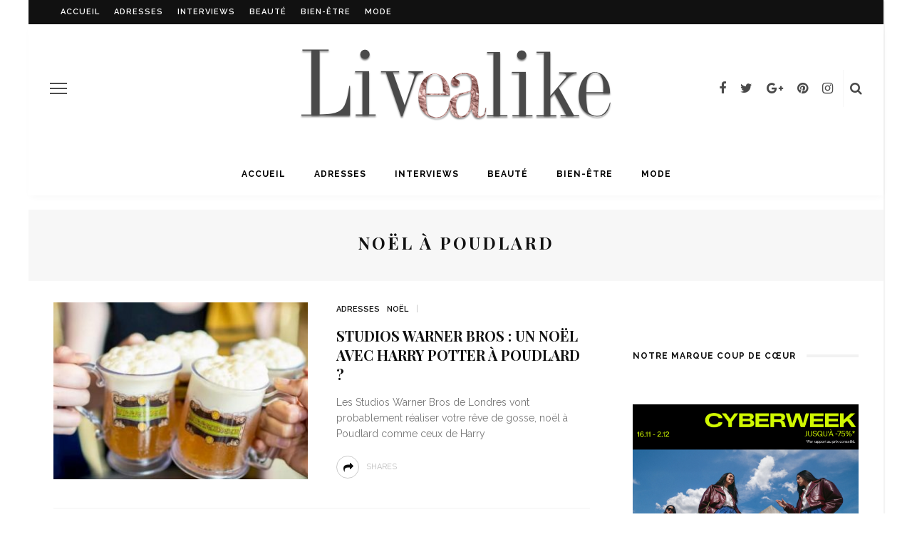

--- FILE ---
content_type: text/html; charset=UTF-8
request_url: https://livealike.fr/tag/noel-a-poudlard/
body_size: 15778
content:
<!DOCTYPE html>
<html lang="fr-FR">
<head>
	<!--meta tag-->
	<meta charset="UTF-8"/>
	<meta http-equiv="X-UA-Compatible" content="IE=edge">
	<meta name="viewport" content="width=device-width, initial-scale=1.0">
	<link rel="profile" href="http://gmpg.org/xfn/11"/>
	<link rel="pingback" href="https://livealike.fr/xmlrpc.php"/>
    <script>
      (function(i,s,o,g,r,a,m){i['GoogleAnalyticsObject']=r;i[r]=i[r]||function(){
      (i[r].q=i[r].q||[]).push(arguments)},i[r].l=1*new Date();a=s.createElement(o),
      m=s.getElementsByTagName(o)[0];a.async=1;a.src=g;m.parentNode.insertBefore(a,m)
      })(window,document,'script','https://www.google-analytics.com/analytics.js','ga');

      ga('create', 'UA-61272944-1', 'auto');
      ga('send', 'pageview');

        
        function _gaLt(t){if(ga.hasOwnProperty("loaded")&&1==ga.loaded&&(1==t.which||2==t.which)){for(var e=t.srcElement||t.target;e&&("undefined"==typeof e.tagName||"a"!=e.tagName.toLowerCase()||!e.href);)e=e.parentNode;if(e&&e.href){var a=e.href;if(-1==a.indexOf(location.host)&&!a.match(/^javascript\:/i)){var n=e.target&&!e.target.match(/^_(self|parent|top)$/i)?e.target:!1;(t.ctrlKey||t.shiftKey||t.metaKey||2==t.which)&&(n="_blank");var o=!1,i=function(){o||(o=!0,window.location.href=a)};n?ga("send","event","Outgoing Links",a,document.location.pathname+document.location.search):(t.preventDefault?t.preventDefault():t.returnValue=!1,ga("send","event","Outgoing Links",a,document.location.pathname+document.location.search,{hitCallback:i}),setTimeout(i,1e3))}}}}var _w=window,_gaLtEvt="ontouchstart"in _w?"click":"mousedown";_w.addEventListener?_w.addEventListener("load",function(){document.body.addEventListener(_gaLtEvt,_gaLt,!1)},!1):_w.attachEvent&&_w.attachEvent("onload",function(){document.body.attachEvent("on"+_gaLtEvt,_gaLt)});
    </script>
	<script type="application/javascript">var look_ruby_ajax_url = "https://livealike.fr/wp-admin/admin-ajax.php"</script><meta name='robots' content='index, follow, max-image-preview:large, max-snippet:-1, max-video-preview:-1' />
<!--[if lt IE 9]><script src="https://html5shim.googlecode.com/svn/trunk/html5.js"></script><![endif]-->
	<!-- This site is optimized with the Yoast SEO plugin v26.8 - https://yoast.com/product/yoast-seo-wordpress/ -->
	<title>noël à Poudlard | Tag - Livealike</title>
	<link rel="canonical" href="https://livealike.fr/tag/noel-a-poudlard/" />
	<meta property="og:locale" content="fr_FR" />
	<meta property="og:type" content="article" />
	<meta property="og:title" content="noël à Poudlard | Tag - Livealike" />
	<meta property="og:url" content="https://livealike.fr/tag/noel-a-poudlard/" />
	<meta property="og:site_name" content="Livealike" />
	<meta name="twitter:card" content="summary_large_image" />
	<meta name="twitter:site" content="@LivealikeFR" />
	<script type="application/ld+json" class="yoast-schema-graph">{"@context":"https://schema.org","@graph":[{"@type":"CollectionPage","@id":"https://livealike.fr/tag/noel-a-poudlard/","url":"https://livealike.fr/tag/noel-a-poudlard/","name":"noël à Poudlard | Tag - Livealike","isPartOf":{"@id":"https://livealike.fr/#website"},"primaryImageOfPage":{"@id":"https://livealike.fr/tag/noel-a-poudlard/#primaryimage"},"image":{"@id":"https://livealike.fr/tag/noel-a-poudlard/#primaryimage"},"thumbnailUrl":"https://livealike.fr/wp-content/uploads/2016/07/petit-dej-harry-potter-a-poudlard-e1607960120911.jpg","breadcrumb":{"@id":"https://livealike.fr/tag/noel-a-poudlard/#breadcrumb"},"inLanguage":"fr-FR"},{"@type":"ImageObject","inLanguage":"fr-FR","@id":"https://livealike.fr/tag/noel-a-poudlard/#primaryimage","url":"https://livealike.fr/wp-content/uploads/2016/07/petit-dej-harry-potter-a-poudlard-e1607960120911.jpg","contentUrl":"https://livealike.fr/wp-content/uploads/2016/07/petit-dej-harry-potter-a-poudlard-e1607960120911.jpg","width":480,"height":480,"caption":"© Instagram / Warner bros Studio"},{"@type":"BreadcrumbList","@id":"https://livealike.fr/tag/noel-a-poudlard/#breadcrumb","itemListElement":[{"@type":"ListItem","position":1,"name":"Accueil","item":"https://livealike.fr/"},{"@type":"ListItem","position":2,"name":"noël à Poudlard"}]},{"@type":"WebSite","@id":"https://livealike.fr/#website","url":"https://livealike.fr/","name":"Livealike","description":"Les tendances des stars à portée de main","publisher":{"@id":"https://livealike.fr/#organization"},"potentialAction":[{"@type":"SearchAction","target":{"@type":"EntryPoint","urlTemplate":"https://livealike.fr/?s={search_term_string}"},"query-input":{"@type":"PropertyValueSpecification","valueRequired":true,"valueName":"search_term_string"}}],"inLanguage":"fr-FR"},{"@type":"Organization","@id":"https://livealike.fr/#organization","name":"Livealike","url":"https://livealike.fr/","logo":{"@type":"ImageObject","inLanguage":"fr-FR","@id":"https://livealike.fr/#/schema/logo/image/","url":"https://livealike.fr/wp-content/uploads/2017/03/logo-livealike-x550.png","contentUrl":"https://livealike.fr/wp-content/uploads/2017/03/logo-livealike-x550.png","width":550,"height":136,"caption":"Livealike"},"image":{"@id":"https://livealike.fr/#/schema/logo/image/"},"sameAs":["https://www.facebook.com/livealikefr","https://x.com/LivealikeFR","https://www.instagram.com/livealike/","https://fr.pinterest.com/livealike/"]}]}</script>
	<!-- / Yoast SEO plugin. -->


<link rel="amphtml" href="https://livealike.fr/tag/noel-a-poudlard/amp/" /><meta name="generator" content="AMP for WP 1.1.10"/><link rel='dns-prefetch' href='//fonts.googleapis.com' />
<link rel='preconnect' href='https://fonts.gstatic.com' crossorigin />
<link rel="alternate" type="application/rss+xml" title="Livealike &raquo; Flux" href="https://livealike.fr/feed/" />
<link rel="alternate" type="application/rss+xml" title="Livealike &raquo; Flux des commentaires" href="https://livealike.fr/comments/feed/" />
<link rel="alternate" type="application/rss+xml" title="Livealike &raquo; Flux de l’étiquette noël à Poudlard" href="https://livealike.fr/tag/noel-a-poudlard/feed/" />
<link rel="apple-touch-icon" href="https://livealike.fr/wp-content/uploads/2019/11/livealike-v2-vrai.png" /><meta name="msapplication-TileColor" content="#ffffff"><meta name="msapplication-TileImage" content="https://livealike.fr/wp-content/uploads/2019/11/livealike-v2-vrai.png" /><style id='wp-img-auto-sizes-contain-inline-css' type='text/css'>
img:is([sizes=auto i],[sizes^="auto," i]){contain-intrinsic-size:3000px 1500px}
/*# sourceURL=wp-img-auto-sizes-contain-inline-css */
</style>
<link rel='stylesheet' id='formidable-css' href='https://livealike.fr/wp-content/plugins/formidable/css/formidableforms.css?ver=1201024' type='text/css' media='all' />
<link rel='stylesheet' id='look_ruby_plugin_core_style-css' href='https://livealike.fr/wp-content/plugins/look-ruby-core/core.css?ver=1.0' type='text/css' media='all' />
<style id='wp-emoji-styles-inline-css' type='text/css'>

	img.wp-smiley, img.emoji {
		display: inline !important;
		border: none !important;
		box-shadow: none !important;
		height: 1em !important;
		width: 1em !important;
		margin: 0 0.07em !important;
		vertical-align: -0.1em !important;
		background: none !important;
		padding: 0 !important;
	}
/*# sourceURL=wp-emoji-styles-inline-css */
</style>
<style id='wp-block-library-inline-css' type='text/css'>
:root{--wp-block-synced-color:#7a00df;--wp-block-synced-color--rgb:122,0,223;--wp-bound-block-color:var(--wp-block-synced-color);--wp-editor-canvas-background:#ddd;--wp-admin-theme-color:#007cba;--wp-admin-theme-color--rgb:0,124,186;--wp-admin-theme-color-darker-10:#006ba1;--wp-admin-theme-color-darker-10--rgb:0,107,160.5;--wp-admin-theme-color-darker-20:#005a87;--wp-admin-theme-color-darker-20--rgb:0,90,135;--wp-admin-border-width-focus:2px}@media (min-resolution:192dpi){:root{--wp-admin-border-width-focus:1.5px}}.wp-element-button{cursor:pointer}:root .has-very-light-gray-background-color{background-color:#eee}:root .has-very-dark-gray-background-color{background-color:#313131}:root .has-very-light-gray-color{color:#eee}:root .has-very-dark-gray-color{color:#313131}:root .has-vivid-green-cyan-to-vivid-cyan-blue-gradient-background{background:linear-gradient(135deg,#00d084,#0693e3)}:root .has-purple-crush-gradient-background{background:linear-gradient(135deg,#34e2e4,#4721fb 50%,#ab1dfe)}:root .has-hazy-dawn-gradient-background{background:linear-gradient(135deg,#faaca8,#dad0ec)}:root .has-subdued-olive-gradient-background{background:linear-gradient(135deg,#fafae1,#67a671)}:root .has-atomic-cream-gradient-background{background:linear-gradient(135deg,#fdd79a,#004a59)}:root .has-nightshade-gradient-background{background:linear-gradient(135deg,#330968,#31cdcf)}:root .has-midnight-gradient-background{background:linear-gradient(135deg,#020381,#2874fc)}:root{--wp--preset--font-size--normal:16px;--wp--preset--font-size--huge:42px}.has-regular-font-size{font-size:1em}.has-larger-font-size{font-size:2.625em}.has-normal-font-size{font-size:var(--wp--preset--font-size--normal)}.has-huge-font-size{font-size:var(--wp--preset--font-size--huge)}.has-text-align-center{text-align:center}.has-text-align-left{text-align:left}.has-text-align-right{text-align:right}.has-fit-text{white-space:nowrap!important}#end-resizable-editor-section{display:none}.aligncenter{clear:both}.items-justified-left{justify-content:flex-start}.items-justified-center{justify-content:center}.items-justified-right{justify-content:flex-end}.items-justified-space-between{justify-content:space-between}.screen-reader-text{border:0;clip-path:inset(50%);height:1px;margin:-1px;overflow:hidden;padding:0;position:absolute;width:1px;word-wrap:normal!important}.screen-reader-text:focus{background-color:#ddd;clip-path:none;color:#444;display:block;font-size:1em;height:auto;left:5px;line-height:normal;padding:15px 23px 14px;text-decoration:none;top:5px;width:auto;z-index:100000}html :where(.has-border-color){border-style:solid}html :where([style*=border-top-color]){border-top-style:solid}html :where([style*=border-right-color]){border-right-style:solid}html :where([style*=border-bottom-color]){border-bottom-style:solid}html :where([style*=border-left-color]){border-left-style:solid}html :where([style*=border-width]){border-style:solid}html :where([style*=border-top-width]){border-top-style:solid}html :where([style*=border-right-width]){border-right-style:solid}html :where([style*=border-bottom-width]){border-bottom-style:solid}html :where([style*=border-left-width]){border-left-style:solid}html :where(img[class*=wp-image-]){height:auto;max-width:100%}:where(figure){margin:0 0 1em}html :where(.is-position-sticky){--wp-admin--admin-bar--position-offset:var(--wp-admin--admin-bar--height,0px)}@media screen and (max-width:600px){html :where(.is-position-sticky){--wp-admin--admin-bar--position-offset:0px}}

/*# sourceURL=wp-block-library-inline-css */
</style><style id='wp-block-paragraph-inline-css' type='text/css'>
.is-small-text{font-size:.875em}.is-regular-text{font-size:1em}.is-large-text{font-size:2.25em}.is-larger-text{font-size:3em}.has-drop-cap:not(:focus):first-letter{float:left;font-size:8.4em;font-style:normal;font-weight:100;line-height:.68;margin:.05em .1em 0 0;text-transform:uppercase}body.rtl .has-drop-cap:not(:focus):first-letter{float:none;margin-left:.1em}p.has-drop-cap.has-background{overflow:hidden}:root :where(p.has-background){padding:1.25em 2.375em}:where(p.has-text-color:not(.has-link-color)) a{color:inherit}p.has-text-align-left[style*="writing-mode:vertical-lr"],p.has-text-align-right[style*="writing-mode:vertical-rl"]{rotate:180deg}
/*# sourceURL=https://livealike.fr/wp-includes/blocks/paragraph/style.min.css */
</style>
<style id='global-styles-inline-css' type='text/css'>
:root{--wp--preset--aspect-ratio--square: 1;--wp--preset--aspect-ratio--4-3: 4/3;--wp--preset--aspect-ratio--3-4: 3/4;--wp--preset--aspect-ratio--3-2: 3/2;--wp--preset--aspect-ratio--2-3: 2/3;--wp--preset--aspect-ratio--16-9: 16/9;--wp--preset--aspect-ratio--9-16: 9/16;--wp--preset--color--black: #000000;--wp--preset--color--cyan-bluish-gray: #abb8c3;--wp--preset--color--white: #ffffff;--wp--preset--color--pale-pink: #f78da7;--wp--preset--color--vivid-red: #cf2e2e;--wp--preset--color--luminous-vivid-orange: #ff6900;--wp--preset--color--luminous-vivid-amber: #fcb900;--wp--preset--color--light-green-cyan: #7bdcb5;--wp--preset--color--vivid-green-cyan: #00d084;--wp--preset--color--pale-cyan-blue: #8ed1fc;--wp--preset--color--vivid-cyan-blue: #0693e3;--wp--preset--color--vivid-purple: #9b51e0;--wp--preset--gradient--vivid-cyan-blue-to-vivid-purple: linear-gradient(135deg,rgb(6,147,227) 0%,rgb(155,81,224) 100%);--wp--preset--gradient--light-green-cyan-to-vivid-green-cyan: linear-gradient(135deg,rgb(122,220,180) 0%,rgb(0,208,130) 100%);--wp--preset--gradient--luminous-vivid-amber-to-luminous-vivid-orange: linear-gradient(135deg,rgb(252,185,0) 0%,rgb(255,105,0) 100%);--wp--preset--gradient--luminous-vivid-orange-to-vivid-red: linear-gradient(135deg,rgb(255,105,0) 0%,rgb(207,46,46) 100%);--wp--preset--gradient--very-light-gray-to-cyan-bluish-gray: linear-gradient(135deg,rgb(238,238,238) 0%,rgb(169,184,195) 100%);--wp--preset--gradient--cool-to-warm-spectrum: linear-gradient(135deg,rgb(74,234,220) 0%,rgb(151,120,209) 20%,rgb(207,42,186) 40%,rgb(238,44,130) 60%,rgb(251,105,98) 80%,rgb(254,248,76) 100%);--wp--preset--gradient--blush-light-purple: linear-gradient(135deg,rgb(255,206,236) 0%,rgb(152,150,240) 100%);--wp--preset--gradient--blush-bordeaux: linear-gradient(135deg,rgb(254,205,165) 0%,rgb(254,45,45) 50%,rgb(107,0,62) 100%);--wp--preset--gradient--luminous-dusk: linear-gradient(135deg,rgb(255,203,112) 0%,rgb(199,81,192) 50%,rgb(65,88,208) 100%);--wp--preset--gradient--pale-ocean: linear-gradient(135deg,rgb(255,245,203) 0%,rgb(182,227,212) 50%,rgb(51,167,181) 100%);--wp--preset--gradient--electric-grass: linear-gradient(135deg,rgb(202,248,128) 0%,rgb(113,206,126) 100%);--wp--preset--gradient--midnight: linear-gradient(135deg,rgb(2,3,129) 0%,rgb(40,116,252) 100%);--wp--preset--font-size--small: 13px;--wp--preset--font-size--medium: 20px;--wp--preset--font-size--large: 36px;--wp--preset--font-size--x-large: 42px;--wp--preset--spacing--20: 0.44rem;--wp--preset--spacing--30: 0.67rem;--wp--preset--spacing--40: 1rem;--wp--preset--spacing--50: 1.5rem;--wp--preset--spacing--60: 2.25rem;--wp--preset--spacing--70: 3.38rem;--wp--preset--spacing--80: 5.06rem;--wp--preset--shadow--natural: 6px 6px 9px rgba(0, 0, 0, 0.2);--wp--preset--shadow--deep: 12px 12px 50px rgba(0, 0, 0, 0.4);--wp--preset--shadow--sharp: 6px 6px 0px rgba(0, 0, 0, 0.2);--wp--preset--shadow--outlined: 6px 6px 0px -3px rgb(255, 255, 255), 6px 6px rgb(0, 0, 0);--wp--preset--shadow--crisp: 6px 6px 0px rgb(0, 0, 0);}:where(.is-layout-flex){gap: 0.5em;}:where(.is-layout-grid){gap: 0.5em;}body .is-layout-flex{display: flex;}.is-layout-flex{flex-wrap: wrap;align-items: center;}.is-layout-flex > :is(*, div){margin: 0;}body .is-layout-grid{display: grid;}.is-layout-grid > :is(*, div){margin: 0;}:where(.wp-block-columns.is-layout-flex){gap: 2em;}:where(.wp-block-columns.is-layout-grid){gap: 2em;}:where(.wp-block-post-template.is-layout-flex){gap: 1.25em;}:where(.wp-block-post-template.is-layout-grid){gap: 1.25em;}.has-black-color{color: var(--wp--preset--color--black) !important;}.has-cyan-bluish-gray-color{color: var(--wp--preset--color--cyan-bluish-gray) !important;}.has-white-color{color: var(--wp--preset--color--white) !important;}.has-pale-pink-color{color: var(--wp--preset--color--pale-pink) !important;}.has-vivid-red-color{color: var(--wp--preset--color--vivid-red) !important;}.has-luminous-vivid-orange-color{color: var(--wp--preset--color--luminous-vivid-orange) !important;}.has-luminous-vivid-amber-color{color: var(--wp--preset--color--luminous-vivid-amber) !important;}.has-light-green-cyan-color{color: var(--wp--preset--color--light-green-cyan) !important;}.has-vivid-green-cyan-color{color: var(--wp--preset--color--vivid-green-cyan) !important;}.has-pale-cyan-blue-color{color: var(--wp--preset--color--pale-cyan-blue) !important;}.has-vivid-cyan-blue-color{color: var(--wp--preset--color--vivid-cyan-blue) !important;}.has-vivid-purple-color{color: var(--wp--preset--color--vivid-purple) !important;}.has-black-background-color{background-color: var(--wp--preset--color--black) !important;}.has-cyan-bluish-gray-background-color{background-color: var(--wp--preset--color--cyan-bluish-gray) !important;}.has-white-background-color{background-color: var(--wp--preset--color--white) !important;}.has-pale-pink-background-color{background-color: var(--wp--preset--color--pale-pink) !important;}.has-vivid-red-background-color{background-color: var(--wp--preset--color--vivid-red) !important;}.has-luminous-vivid-orange-background-color{background-color: var(--wp--preset--color--luminous-vivid-orange) !important;}.has-luminous-vivid-amber-background-color{background-color: var(--wp--preset--color--luminous-vivid-amber) !important;}.has-light-green-cyan-background-color{background-color: var(--wp--preset--color--light-green-cyan) !important;}.has-vivid-green-cyan-background-color{background-color: var(--wp--preset--color--vivid-green-cyan) !important;}.has-pale-cyan-blue-background-color{background-color: var(--wp--preset--color--pale-cyan-blue) !important;}.has-vivid-cyan-blue-background-color{background-color: var(--wp--preset--color--vivid-cyan-blue) !important;}.has-vivid-purple-background-color{background-color: var(--wp--preset--color--vivid-purple) !important;}.has-black-border-color{border-color: var(--wp--preset--color--black) !important;}.has-cyan-bluish-gray-border-color{border-color: var(--wp--preset--color--cyan-bluish-gray) !important;}.has-white-border-color{border-color: var(--wp--preset--color--white) !important;}.has-pale-pink-border-color{border-color: var(--wp--preset--color--pale-pink) !important;}.has-vivid-red-border-color{border-color: var(--wp--preset--color--vivid-red) !important;}.has-luminous-vivid-orange-border-color{border-color: var(--wp--preset--color--luminous-vivid-orange) !important;}.has-luminous-vivid-amber-border-color{border-color: var(--wp--preset--color--luminous-vivid-amber) !important;}.has-light-green-cyan-border-color{border-color: var(--wp--preset--color--light-green-cyan) !important;}.has-vivid-green-cyan-border-color{border-color: var(--wp--preset--color--vivid-green-cyan) !important;}.has-pale-cyan-blue-border-color{border-color: var(--wp--preset--color--pale-cyan-blue) !important;}.has-vivid-cyan-blue-border-color{border-color: var(--wp--preset--color--vivid-cyan-blue) !important;}.has-vivid-purple-border-color{border-color: var(--wp--preset--color--vivid-purple) !important;}.has-vivid-cyan-blue-to-vivid-purple-gradient-background{background: var(--wp--preset--gradient--vivid-cyan-blue-to-vivid-purple) !important;}.has-light-green-cyan-to-vivid-green-cyan-gradient-background{background: var(--wp--preset--gradient--light-green-cyan-to-vivid-green-cyan) !important;}.has-luminous-vivid-amber-to-luminous-vivid-orange-gradient-background{background: var(--wp--preset--gradient--luminous-vivid-amber-to-luminous-vivid-orange) !important;}.has-luminous-vivid-orange-to-vivid-red-gradient-background{background: var(--wp--preset--gradient--luminous-vivid-orange-to-vivid-red) !important;}.has-very-light-gray-to-cyan-bluish-gray-gradient-background{background: var(--wp--preset--gradient--very-light-gray-to-cyan-bluish-gray) !important;}.has-cool-to-warm-spectrum-gradient-background{background: var(--wp--preset--gradient--cool-to-warm-spectrum) !important;}.has-blush-light-purple-gradient-background{background: var(--wp--preset--gradient--blush-light-purple) !important;}.has-blush-bordeaux-gradient-background{background: var(--wp--preset--gradient--blush-bordeaux) !important;}.has-luminous-dusk-gradient-background{background: var(--wp--preset--gradient--luminous-dusk) !important;}.has-pale-ocean-gradient-background{background: var(--wp--preset--gradient--pale-ocean) !important;}.has-electric-grass-gradient-background{background: var(--wp--preset--gradient--electric-grass) !important;}.has-midnight-gradient-background{background: var(--wp--preset--gradient--midnight) !important;}.has-small-font-size{font-size: var(--wp--preset--font-size--small) !important;}.has-medium-font-size{font-size: var(--wp--preset--font-size--medium) !important;}.has-large-font-size{font-size: var(--wp--preset--font-size--large) !important;}.has-x-large-font-size{font-size: var(--wp--preset--font-size--x-large) !important;}
/*# sourceURL=global-styles-inline-css */
</style>

<style id='classic-theme-styles-inline-css' type='text/css'>
/*! This file is auto-generated */
.wp-block-button__link{color:#fff;background-color:#32373c;border-radius:9999px;box-shadow:none;text-decoration:none;padding:calc(.667em + 2px) calc(1.333em + 2px);font-size:1.125em}.wp-block-file__button{background:#32373c;color:#fff;text-decoration:none}
/*# sourceURL=/wp-includes/css/classic-themes.min.css */
</style>
<link rel='stylesheet' id='look_ruby_external_style-css' href='https://livealike.fr/wp-content/themes/look/assets/external/external-style.css?ver=1.3' type='text/css' media='all' />
<link rel='stylesheet' id='look_ruby_main_style-css' href='https://livealike.fr/wp-content/themes/look/assets/css/theme-style.css?ver=1.3' type='text/css' media='all' />
<link rel='stylesheet' id='look_ruby_responsive_style-css' href='https://livealike.fr/wp-content/themes/look/assets/css/theme-responsive.css?ver=1.3' type='text/css' media='all' />
<link rel='stylesheet' id='look_ruby_default_style-css' href='https://livealike.fr/wp-content/themes/look-child/style.css?ver=1.3' type='text/css' media='all' />
<link rel='stylesheet' id='rating_style-css' href='https://livealike.fr/wp-content/plugins/all-in-one-schemaorg-rich-snippets/css/jquery.rating.css?ver=1.0' type='text/css' media='all' />
<link rel='stylesheet' id='bsf_style-css' href='https://livealike.fr/wp-content/plugins/all-in-one-schemaorg-rich-snippets/css/style.css?ver=1.0' type='text/css' media='all' />
<link rel="preload" as="style" href="https://fonts.googleapis.com/css?family=Raleway:100,200,300,400,500,600,700,800,900,100italic,200italic,300italic,400italic,500italic,600italic,700italic,800italic,900italic%7CPlayfair%20Display:400,500,600,700,800,900,400italic,500italic,600italic,700italic,800italic,900italic&#038;subset=latin&#038;display=swap&#038;ver=1768905229" /><link rel="stylesheet" href="https://fonts.googleapis.com/css?family=Raleway:100,200,300,400,500,600,700,800,900,100italic,200italic,300italic,400italic,500italic,600italic,700italic,800italic,900italic%7CPlayfair%20Display:400,500,600,700,800,900,400italic,500italic,600italic,700italic,800italic,900italic&#038;subset=latin&#038;display=swap&#038;ver=1768905229" media="print" onload="this.media='all'"><noscript><link rel="stylesheet" href="https://fonts.googleapis.com/css?family=Raleway:100,200,300,400,500,600,700,800,900,100italic,200italic,300italic,400italic,500italic,600italic,700italic,800italic,900italic%7CPlayfair%20Display:400,500,600,700,800,900,400italic,500italic,600italic,700italic,800italic,900italic&#038;subset=latin&#038;display=swap&#038;ver=1768905229" /></noscript><script type="text/javascript" src="https://livealike.fr/wp-includes/js/jquery/jquery.min.js?ver=3.7.1" id="jquery-core-js"></script>
<script type="text/javascript" src="https://livealike.fr/wp-includes/js/jquery/jquery-migrate.min.js?ver=3.4.1" id="jquery-migrate-js"></script>
<script type="text/javascript" src="https://livealike.fr/wp-content/themes/look-child/js/script_mowd.js?ver=6.9" id="custom-script-js"></script>
<script type="text/javascript" src="https://livealike.fr/wp-content/plugins/all-in-one-schemaorg-rich-snippets/js/jquery.rating.min.js" id="jquery_rating-js"></script>
<link rel="https://api.w.org/" href="https://livealike.fr/wp-json/" /><link rel="alternate" title="JSON" type="application/json" href="https://livealike.fr/wp-json/wp/v2/tags/1584" /><link rel="EditURI" type="application/rsd+xml" title="RSD" href="https://livealike.fr/xmlrpc.php?rsd" />
<meta name="generator" content="WordPress 6.9" />
<meta name="generator" content="Redux 4.5.10" /><script type="text/javascript">var ajaxurl = "https://livealike.fr/wp-admin/admin-ajax.php";</script><link rel="icon" href="https://livealike.fr/wp-content/uploads/2019/11/cropped-Capture-d’écran-2019-11-05-à-15.10.09-32x32.png" sizes="32x32" />
<link rel="icon" href="https://livealike.fr/wp-content/uploads/2019/11/cropped-Capture-d’écran-2019-11-05-à-15.10.09-192x192.png" sizes="192x192" />
<link rel="apple-touch-icon" href="https://livealike.fr/wp-content/uploads/2019/11/cropped-Capture-d’écran-2019-11-05-à-15.10.09-180x180.png" />
<meta name="msapplication-TileImage" content="https://livealike.fr/wp-content/uploads/2019/11/cropped-Capture-d’écran-2019-11-05-à-15.10.09-270x270.png" />
<style type="text/css" media="all">h1, h2, h3, h4, h5, h6,.post-counter, .logo-text, .banner-content-wrap, .post-review-score,.woocommerce .price, blockquote{ font-family :Playfair Display;}input, textarea, h3.comment-reply-title, .comment-title h3,.counter-element-right, .pagination-wrap{ font-family :Raleway;}.post-title.is-big-title{ font-size: 26px; }.post-title.is-medium-title{ font-size: 20px; }.post-title.is-small-title, .post-title.is-mini-title{ font-size: 15px; }.single .post-title.single-title{ font-size: 32px; }.post-excerpt { font-size: 14px; }.entry { line-height:28px;}.header-nav-inner, .header-style-2 .header-nav-inner {background-color:#FFFFFF;}.header-nav-holder {border: none;}.header-style-2 .header-nav-inner {-webkit-box-shadow: 1px 4px 10px -2px rgba(0, 0, 0, 0.05);box-shadow: 1px 4px 10px -2px rgba(0, 0, 0, 0.05);}.header-outer .main-nav-inner > li > a, .header-outer .nav-search-wrap, .header-style-2 .header-nav-inner .nav-search-wrap,.header-style-2 .logo-text, .header-style-2 .banner-search-wrap{color:#000000; !important}.header-outer .ruby-trigger .icon-wrap, .header-outer .ruby-trigger .icon-wrap:before, .header-outer .ruby-trigger .icon-wrap:after{background-color:#000000;}.main-nav-inner > li > a:hover, .main-nav-inner > li > a:focus, .nav-search-wrap a:hover {opacity: 1;color:#FFFFFF;}.ruby-trigger:hover .icon-wrap, .ruby-trigger:hover .icon-wrap:before, .ruby-trigger:hover .icon-wrap:after{background-color:#FFFFFF;}.main-nav-inner > li > a , .header-style-2 .banner-search-wrap {line-height: 60px;height: 60px;}.header-style-2 .logo-image img {max-height: 60px;height: 60px;}.main-nav-inner .is-sub-menu {border-color: transparent;background-color: #FFFFFF;}.post-review-score, .score-bar { background-color: #FFFFFF;}.footer-social-bar-wrap { background-color: #DAB9EA;}.post-share-bar-inner:before, .block-view-more a, .single-share-bar-total.share-bar-total, .header-social-wrap a:hover,.is-light-text .footer-social-wrap a:hover, .post-counter,.off-canvas-wrap .off-canvas-social-wrap a:hover, .off-canvas-wrap .off-canvas-social-wrap a:focus,.entry a:not(.button), .excerpt a{ color: #0C0C0C;}button[type="submit"], input[type="submit"], .single-tag-wrap .tag-title,.page-numbers.current, a.page-numbers:hover, a.page-numbers:focus,.share-bar-el:hover i, .share-bar-icon:hover i, .sb-widget-social-counter .counter-element:hover,.ruby-trigger:hover .icon-wrap, .ruby-trigger:focus .icon-wrap,.ruby-trigger:hover .icon-wrap:before, .ruby-trigger:focus .icon-wrap:before,.ruby-trigger:hover .icon-wrap:after, .ruby-trigger:focus .icon-wrap:after{ background-color: #0C0C0C;}.post-grid-small:hover .post-header-inner,.page-numbers.current, a.page-numbers:hover, a.page-numbers:focus,.share-bar-el:hover i, .share-bar-icon:hover i{ border-color: #0C0C0C;}.woocommerce ul.products li.product:nth-child(2n), .woocommerce-page ul.products li.product:nth-child(2n), .woocommerce-page[class*=columns-] ul.products li.product:nth-child(2n), .woocommerce[class*=columns-] ul.products li.product:nth-child(2n){
    float: left !important;
     clear:none !important;    
     box-sizing: border-box;
}
.woocommerce ul.products li.product, .woocommerce-page ul.products li.product, .woocommerce-page[class*=columns-] ul.products li.product, .woocommerce[class*=columns-] ul.products li.product{
 clear:none !important;  
 box-sizing: border-box;
}</style><style id="look_ruby_theme_options-dynamic-css" title="dynamic-css" class="redux-options-output">body{background-color:#ffffff;background-repeat:no-repeat;background-attachment:fixed;background-position:left top;background-size:inherit;}.header-banner-wrap{background-color:#fff;background-repeat:repeat;background-attachment:fixed;background-position:center center;background-size:inherit;}.footer-inner{background-color:#111;background-repeat:no-repeat;background-attachment:fixed;background-position:center center;background-size:cover;}body{font-family:Raleway;line-height:28px;font-weight:400;font-style:normal;color:#4a4a4a;font-size:16px;}.post-title,.product_title,.widget_recent_entries li{font-family:"Playfair Display";text-transform:uppercase;font-weight:700;font-style:normal;color:#111;}.post-cat-info{font-family:Raleway;text-transform:uppercase;font-weight:600;font-style:normal;color:#111;font-size:11px;}.post-meta-info,.share-bar-total,.block-view-more,.single-tag-wrap,.author-job,.nav-arrow,.comment-metadata time,.comment-list .reply,.edit-link{font-family:Raleway;text-transform:uppercase;font-weight:400;font-style:normal;color:#bbbbbb;font-size:11px;}.main-nav-wrap,.off-canvas-nav-wrap{font-family:Raleway;text-transform:uppercase;letter-spacing:1px;font-weight:700;font-style:normal;font-size:12px;}.top-bar-menu{font-family:Raleway;text-transform:uppercase;letter-spacing:1px;font-weight:600;font-style:normal;font-size:11px;}.block-title,.widget-title{font-family:Raleway;text-transform:uppercase;letter-spacing:1px;font-weight:700;font-style:normal;color:#111;font-size:12px;}</style>
</head><!--#header-->
<body class="archive tag tag-noel-a-poudlard tag-1584 wp-theme-look wp-child-theme-look-child ruby-body is-boxed is-site-bg is-site-link is-sticky-nav is-site-smooth-display" itemscope  itemtype="https://schema.org/WebPage" >
<div class="off-canvas-wrap is-light-text">
	<div class="off-canvas-inner">

		<a href="#" id="ruby-off-canvas-close-btn"><i class="ruby-close-btn" aria-hidden="true"></i></a>

												<div class="social-link-info clearfix off-canvas-social-wrap"><a class="color-facebook" title="Facebook" href="https://www.facebook.com/livealikefr/?fref=ts" target="_blank"><i class="fa fa-facebook"></i></a><a class="color-twitter" title="Twitter" href="https://twitter.com/LivealikeFR" target="_blank"><i class="fa fa-twitter"></i></a><a class="color-google" title="Google+" href="https://plus.google.com/b/112910059723931565526/?pageId=112910059723931565526" target="_blank"><i class="fa fa-google-plus"></i></a><a class="color-pinterest" title="Pinterest" href="https://fr.pinterest.com/livealike/" target="_blank"><i class="fa fa-pinterest"></i></a><a class="color-instagram" title="Instagram" href="https://www.instagram.com/livealike/" target="_blank"><i class="fa fa-instagram"></i></a></div><!--#social icon-->					
		<div id="off-canvas-navigation" class="off-canvas-nav-wrap">
			<ul id="menu-menu-1" class="off-canvas-nav-inner"><li id="menu-item-19754" class="menu-item menu-item-type-post_type menu-item-object-page menu-item-home menu-item-19754"><a href="https://livealike.fr/">Accueil</a></li>
<li id="menu-item-19760" class="menu-item menu-item-type-taxonomy menu-item-object-category menu-item-has-children menu-item-19760 is-category-46"><a href="https://livealike.fr/categorie/adresses/">Adresses</a>
<ul class="sub-menu">
	<li id="menu-item-24369" class="menu-item menu-item-type-taxonomy menu-item-object-category menu-item-24369 is-category-7793"><a href="https://livealike.fr/categorie/adresses/voyages/">Voyages</a></li>
</ul>
</li>
<li id="menu-item-19761" class="menu-item menu-item-type-taxonomy menu-item-object-category menu-item-19761 is-category-49"><a href="https://livealike.fr/categorie/interviews/">Interviews</a></li>
<li id="menu-item-24364" class="menu-item menu-item-type-taxonomy menu-item-object-category menu-item-has-children menu-item-24364 is-category-7898"><a href="https://livealike.fr/categorie/beaute/">Beauté</a>
<ul class="sub-menu">
	<li id="menu-item-24370" class="menu-item menu-item-type-taxonomy menu-item-object-category menu-item-24370 is-category-7903"><a href="https://livealike.fr/categorie/beaute/collaborations-beaute/">Collaborations beauté</a></li>
	<li id="menu-item-24371" class="menu-item menu-item-type-taxonomy menu-item-object-category menu-item-24371 is-category-7900"><a href="https://livealike.fr/categorie/beaute/tendances-beaute/">Les tendances beauté des célébrités</a></li>
</ul>
</li>
<li id="menu-item-24365" class="menu-item menu-item-type-taxonomy menu-item-object-category menu-item-has-children menu-item-24365 is-category-7899"><a href="https://livealike.fr/categorie/bien-etre/">Bien-être</a>
<ul class="sub-menu">
	<li id="menu-item-24367" class="menu-item menu-item-type-taxonomy menu-item-object-category menu-item-24367 is-category-7817"><a href="https://livealike.fr/categorie/bien-etre/recettes-des-celebrites/">Recettes des célébrités</a></li>
	<li id="menu-item-24368" class="menu-item menu-item-type-taxonomy menu-item-object-category menu-item-24368 is-category-55"><a href="https://livealike.fr/categorie/bien-etre/engagements/">Engagements</a></li>
</ul>
</li>
<li id="menu-item-24366" class="menu-item menu-item-type-taxonomy menu-item-object-category menu-item-has-children menu-item-24366 is-category-7897"><a href="https://livealike.fr/categorie/mode/">Mode</a>
<ul class="sub-menu">
	<li id="menu-item-24372" class="menu-item menu-item-type-taxonomy menu-item-object-category menu-item-24372 is-category-7902"><a href="https://livealike.fr/categorie/mode/collaborations-mode/">Collaborations mode</a></li>
	<li id="menu-item-24373" class="menu-item menu-item-type-taxonomy menu-item-object-category menu-item-24373 is-category-7901"><a href="https://livealike.fr/categorie/mode/tendances-mode-celebrites/">Les tendances mode des célébrités</a></li>
</ul>
</li>
</ul>		</div>
		<!--#off canvas navigation-->

					<div class="off-canvas-widget-section-wrap sidebar-wrap">
				<div class="sidebar-inner">
											<aside class="widget widget_search"><form  method="get" action="https://livealike.fr/">
	<div class="ruby-search">
		<span class="ruby-search-input"><input type="text" class="field" placeholder="Search and hit enter&hellip;" value="" name="s" title="Search for:"/></span>
		<span class="ruby-search-submit"><input type="submit" value="" /><i class="fa fa-search"></i></span>
	</div>
</form><!--#search form -->
</aside>									</div>
			</div>
		
	</div>
	<!--#off canvas inner -->
</div><!--#off canvas wrap --><div class="main-site-outer">
	
<div class="header-outer header-style-1">
	
<div class="top-bar-wrap clearfix">
	<div class="ruby-container">
		<div class="top-bar-inner clearfix">
			<div class="top-bar-menu">
			<ul id="menu-menu-2" class="top-bar-menu-inner"><li class="menu-item menu-item-type-post_type menu-item-object-page menu-item-home menu-item-19754"><a href="https://livealike.fr/">Accueil</a></li>
<li class="menu-item menu-item-type-taxonomy menu-item-object-category menu-item-has-children menu-item-19760 is-category-46"><a href="https://livealike.fr/categorie/adresses/">Adresses</a>
<ul class="sub-menu">
	<li class="menu-item menu-item-type-taxonomy menu-item-object-category menu-item-24369 is-category-7793"><a href="https://livealike.fr/categorie/adresses/voyages/">Voyages</a></li>
</ul>
</li>
<li class="menu-item menu-item-type-taxonomy menu-item-object-category menu-item-19761 is-category-49"><a href="https://livealike.fr/categorie/interviews/">Interviews</a></li>
<li class="menu-item menu-item-type-taxonomy menu-item-object-category menu-item-has-children menu-item-24364 is-category-7898"><a href="https://livealike.fr/categorie/beaute/">Beauté</a>
<ul class="sub-menu">
	<li class="menu-item menu-item-type-taxonomy menu-item-object-category menu-item-24370 is-category-7903"><a href="https://livealike.fr/categorie/beaute/collaborations-beaute/">Collaborations beauté</a></li>
	<li class="menu-item menu-item-type-taxonomy menu-item-object-category menu-item-24371 is-category-7900"><a href="https://livealike.fr/categorie/beaute/tendances-beaute/">Les tendances beauté des célébrités</a></li>
</ul>
</li>
<li class="menu-item menu-item-type-taxonomy menu-item-object-category menu-item-has-children menu-item-24365 is-category-7899"><a href="https://livealike.fr/categorie/bien-etre/">Bien-être</a>
<ul class="sub-menu">
	<li class="menu-item menu-item-type-taxonomy menu-item-object-category menu-item-24367 is-category-7817"><a href="https://livealike.fr/categorie/bien-etre/recettes-des-celebrites/">Recettes des célébrités</a></li>
	<li class="menu-item menu-item-type-taxonomy menu-item-object-category menu-item-24368 is-category-55"><a href="https://livealike.fr/categorie/bien-etre/engagements/">Engagements</a></li>
</ul>
</li>
<li class="menu-item menu-item-type-taxonomy menu-item-object-category menu-item-has-children menu-item-24366 is-category-7897"><a href="https://livealike.fr/categorie/mode/">Mode</a>
<ul class="sub-menu">
	<li class="menu-item menu-item-type-taxonomy menu-item-object-category menu-item-24372 is-category-7902"><a href="https://livealike.fr/categorie/mode/collaborations-mode/">Collaborations mode</a></li>
	<li class="menu-item menu-item-type-taxonomy menu-item-object-category menu-item-24373 is-category-7901"><a href="https://livealike.fr/categorie/mode/tendances-mode-celebrites/">Les tendances mode des célébrités</a></li>
</ul>
</li>
</ul>			</div><!-- top bar menu -->
			<div class="top-bar-right">
															</div>
		</div><!--#top bar inner -->
	</div><!--#ruby container-->
</div><!--#top bar wrap-->
	
				<div class="header-wrap">
			
<div class="header-banner-wrap clearfix">
			<div class="off-canvas-btn-wrap">
	<div class="off-canvas-btn">
		<a href="#" class="ruby-trigger" title="off canvas button">
			<span class="icon-wrap"></span>
		</a>
	</div><!--button show menu mobile-->
</div>
		
<div class="header-social-wrap">
			<div class="social-link-info clearfix header-social-inner"><a class="color-facebook" title="Facebook" href="https://www.facebook.com/livealikefr/?fref=ts" target="_blank"><i class="fa fa-facebook"></i></a><a class="color-twitter" title="Twitter" href="https://twitter.com/LivealikeFR" target="_blank"><i class="fa fa-twitter"></i></a><a class="color-google" title="Google+" href="https://plus.google.com/b/112910059723931565526/?pageId=112910059723931565526" target="_blank"><i class="fa fa-google-plus"></i></a><a class="color-pinterest" title="Pinterest" href="https://fr.pinterest.com/livealike/" target="_blank"><i class="fa fa-pinterest"></i></a><a class="color-instagram" title="Instagram" href="https://www.instagram.com/livealike/" target="_blank"><i class="fa fa-instagram"></i></a></div><!--#social icon-->				<div class="banner-search-wrap">
<a href="#" id="ruby-banner-search" data-mfp-src="#ruby-banner-search-form" data-effect="mpf-ruby-effect" title="search" class="banner-search-icon">
	<i class="fa fa-search"></i>
</a><!--#banner search button-->
</div><!--#banner search wrap -->	</div><!--#header social bar-->
	
	<div class="header-logo-wrap"  itemscope  itemtype="https://schema.org/Organization" >
		<a class="logo-image" href="https://livealike.fr"><img class="logo-img-data" data-at2x="https://livealike.fr/wp-content/uploads/2019/11/livealike-v2-vrai.png" src="https://livealike.fr/wp-content/uploads/2019/11/livealike-v2-vrai.png" alt="Livealike" height="101" width="438"/></a>	</div><!--# logo wrap-->
</div>
    




<div class="header-nav-wrap clearfix"><!--#main navigation-->
	<div class="header-nav-inner">
		<div class="ruby-container">
			<div class="header-nav-holder clearfix">
				<div class="off-canvas-btn-wrap">
	<div class="off-canvas-btn">
		<a href="#" class="ruby-trigger" title="off canvas button">
			<span class="icon-wrap"></span>
		</a>
	</div><!--button show menu mobile-->
</div>

				<div id="navigation" class="main-nav-wrap" >
					<ul id="menu-menu-3" class="main-nav-inner"><li class="menu-item menu-item-type-post_type menu-item-object-page menu-item-home menu-item-19754"><a href="https://livealike.fr/">Accueil</a></li><li class="menu-item menu-item-type-taxonomy menu-item-object-category menu-item-has-children menu-item-19760 is-category-46"><a href="https://livealike.fr/categorie/adresses/">Adresses</a><div class="sub-menu-wrap is-sub-menu"><ul class="sub-menu-inner">	<li class="menu-item menu-item-type-taxonomy menu-item-object-category menu-item-24369 is-category-7793"><a href="https://livealike.fr/categorie/adresses/voyages/">Voyages</a></li></ul></div><!--#sub menu wrap --></li><li class="menu-item menu-item-type-taxonomy menu-item-object-category menu-item-19761 is-category-49"><a href="https://livealike.fr/categorie/interviews/">Interviews</a></li><li class="menu-item menu-item-type-taxonomy menu-item-object-category menu-item-has-children menu-item-24364 is-category-7898"><a href="https://livealike.fr/categorie/beaute/">Beauté</a><div class="sub-menu-wrap is-sub-menu"><ul class="sub-menu-inner">	<li class="menu-item menu-item-type-taxonomy menu-item-object-category menu-item-24370 is-category-7903"><a href="https://livealike.fr/categorie/beaute/collaborations-beaute/">Collaborations beauté</a></li>	<li class="menu-item menu-item-type-taxonomy menu-item-object-category menu-item-24371 is-category-7900"><a href="https://livealike.fr/categorie/beaute/tendances-beaute/">Les tendances beauté des célébrités</a></li></ul></div><!--#sub menu wrap --></li><li class="menu-item menu-item-type-taxonomy menu-item-object-category menu-item-has-children menu-item-24365 is-category-7899"><a href="https://livealike.fr/categorie/bien-etre/">Bien-être</a><div class="sub-menu-wrap is-sub-menu"><ul class="sub-menu-inner">	<li class="menu-item menu-item-type-taxonomy menu-item-object-category menu-item-24367 is-category-7817"><a href="https://livealike.fr/categorie/bien-etre/recettes-des-celebrites/">Recettes des célébrités</a></li>	<li class="menu-item menu-item-type-taxonomy menu-item-object-category menu-item-24368 is-category-55"><a href="https://livealike.fr/categorie/bien-etre/engagements/">Engagements</a></li></ul></div><!--#sub menu wrap --></li><li class="menu-item menu-item-type-taxonomy menu-item-object-category menu-item-has-children menu-item-24366 is-category-7897"><a href="https://livealike.fr/categorie/mode/">Mode</a><div class="sub-menu-wrap is-sub-menu"><ul class="sub-menu-inner">	<li class="menu-item menu-item-type-taxonomy menu-item-object-category menu-item-24372 is-category-7902"><a href="https://livealike.fr/categorie/mode/collaborations-mode/">Collaborations mode</a></li>	<li class="menu-item menu-item-type-taxonomy menu-item-object-category menu-item-24373 is-category-7901"><a href="https://livealike.fr/categorie/mode/tendances-mode-celebrites/">Les tendances mode des célébrités</a></li></ul></div><!--#sub menu wrap --></li></ul>				</div><!--#main navigation-->
				
<div class="header-logo-mobile-wrap">
	<a class="logo-image-mobile" href="https://livealike.fr"><img class="logo-img-data" data-at2x="https://livealike.fr/wp-content/uploads/2019/11/livealike-v2-vrai.png" src="https://livealike.fr/wp-content/uploads/2019/11/livealike-v2-vrai.png" alt="Livealike" height="101" width="438"/></a></div><!--# logo mobile wrap -->						<div class="nav-search-wrap">
	<a href="#" id="ruby-nav-search" data-mfp-src="#ruby-banner-search-form" data-effect="mpf-ruby-effect" title="search" class="banner-search-icon">
		<i class="fa fa-search"></i>
	</a><!--#nav search button-->
</div>			</div>
		</div><!--#ruby container -->
	</div><!--#header nav inner -->
</div>


 		</div><!--#header wrap-->
		

	
	<div id="ruby-banner-search-form" class="banner-search-form-wrap mfp-hide mfp-animation">
		<div class="banner-search-form-inner">
			<form  method="get" action="https://livealike.fr/">
	<div class="ruby-search">
		<span class="ruby-search-input"><input type="text" class="field" placeholder="Search and hit enter&hellip;" value="" name="s" title="Search for:"/></span>
		<span class="ruby-search-submit"><input type="submit" value="" /><i class="fa fa-search"></i></span>
	</div>
</form><!--#search form -->
		</div>
	</div><!--#search form popup-->

</div><!--header outer -->
	<div class="main-site-wrap">
		<div class="main-site-mask"></div>
		<div id="ruby-site-content" class="main-site-content-wrap clearfix">
			<div class="archive-page-header"><div class="archive-title-wrap"><h1 class="archive-title post-title">noël à Poudlard</h1></div></div><!--archive header--><div class="ruby-page-wrap ruby-section row blog-wrap is-layout_list no-big-first is-sidebar-right ruby-container"><div class="ruby-content-wrap blog-inner col-sm-8 col-xs-12 content-with-sidebar clearfix"><div class="blog-content-wrap row">
<article class="post-wrap post-list row row-eq-height ruby-animated-image ruby-zoom">
	<div class="is-left-col col-sm-6 col-xs-4">
		<div class="post-thumb-outer">
			<div class=" post-thumb is-image ruby-holder"><a href="https://livealike.fr/2016/07/petit-dej-harry-potter-a-poudlard/" title="Studios Warner Bros : Un noël avec Harry Potter à Poudlard ?" rel="bookmark"><span class="thumbnail-resize"><img width="360" height="250" src="https://livealike.fr/wp-content/uploads/2016/07/petit-dej-harry-potter-a-poudlard-e1607960120911-360x250.jpg" class="attachment-look_ruby_360_250 size-look_ruby_360_250 wp-post-image" alt="petit dej Harry Potter studios Warner Bros" decoding="async" fetchpriority="high" /></span><!--#thumbnail resize--></a></div><!--#post thumbnail-->								</div>
	</div>
	<!--#left column -->
	<div class="is-right-col col-sm-6 col-xs-8">
		<div class="is-table">
			<div class="is-cell is-middle">
				<div class="post-header">
					<div class="post-header-meta">
						<div class="post-cat-info is-relative"><a class="cat-info-el is-cat-46" href="https://livealike.fr/categorie/adresses/" title="Adresses">Adresses</a><a class="cat-info-el is-cat-7640" href="https://livealike.fr/categorie/noel/" title="Noël">Noël</a></div><!--post cate info-->						<div class="post-meta-info"></div><!--#post meta info-->					</div>
					<h3 class="post-title is-medium-title"><a href="https://livealike.fr/2016/07/petit-dej-harry-potter-a-poudlard/" rel="bookmark" title="Studios Warner Bros : Un noël avec Harry Potter à Poudlard ?">Studios Warner Bros : Un noël avec Harry Potter à Poudlard ?</a></h3><!--#post title-->				</div>
				<div class="post-excerpt">Les Studios Warner Bros de Londres vont probablement réaliser votre rêve de gosse, noël à Poudlard comme ceux de Harry</div><!--#excerpt-->									<div class="post-share-bar  clearfix"><div class="post-share-bar-inner"><a class="share-bar-el icon-facebook" href="https://www.facebook.com/sharer.php?u=https%3A%2F%2Flivealike.fr%2F2016%2F07%2Fpetit-dej-harry-potter-a-poudlard%2F" onclick="window.open(this.href, 'mywin','left=50,top=50,width=600,height=350,toolbar=0'); return false;"><i class="fa fa-facebook color-facebook"></i></a><a class="share-bar-el icon-twitter" href="https://twitter.com/intent/tweet?text=Studios+Warner+Bros+%3A+Un+no%C3%ABl+avec+Harry+Potter+%C3%A0+Poudlard+%3F&amp;url=https%3A%2F%2Flivealike.fr%2F2016%2F07%2Fpetit-dej-harry-potter-a-poudlard%2F&amp;via=Barbaraseb" onclick="window.open(this.href, 'mywin','left=50,top=50,width=600,height=350,toolbar=0'); return false;"><i class="fa fa-twitter color-twitter"></i></a><a class="share-bar-el icon-pinterest" href="https://pinterest.com/pin/create/button/?url=https%3A%2F%2Flivealike.fr%2F2016%2F07%2Fpetit-dej-harry-potter-a-poudlard%2F&amp;media=https://livealike.fr/wp-content/uploads/2016/07/petit-dej-harry-potter-a-poudlard-e1607960120911.jpg&description=Studios+Warner+Bros+%3A+Un+no%C3%ABl+avec+Harry+Potter+%C3%A0+Poudlard+%3F" onclick="window.open(this.href, 'mywin','left=50,top=50,width=600,height=350,toolbar=0'); return false;"><i class="fa fa-pinterest"></i></a><a class="share-bar-el icon-email" href="mailto:?subject=Studios+Warner+Bros+%3A+Un+no%C3%ABl+avec+Harry+Potter+%C3%A0+Poudlard+%3F&BODY=I+found+this+article+interesting+and+thought+of+sharing+it+with+you.+Check+it+out%3Ahttps%3A%2F%2Flivealike.fr%2F2016%2F07%2Fpetit-dej-harry-potter-a-poudlard%2F"><i class="fa fa-envelope-o"></i></a></div><span class="share-bar-total">shares</span><!--#share bar total --></div><!--#post share bar-->							</div>
		</div>
	</div>
	<!--#right column -->
</article><!--#post list--></div><!--#blog content wrap --></div><!--#page inner--><div id="sidebar" class="sidebar-wrap col-sm-4 col-xs-12 clearfix"  role=&quot;complementary&quot;  itemscope  itemtype=&quot;https://schema.org/WPSideBar&quot; ><div class="ruby-sidebar-sticky"><div class="sidebar-inner"><aside class="widget widget_block widget_text">
<p><a href="https://www.awin1.com/cread.php?s=2176177&amp;v=12665&amp;q=338836&amp;r=296445"></a></p>
</aside><aside class="widget widget_block widget_text">
<p><a href="https://www.awin1.com/cread.php?s=2052277&amp;v=11302&amp;q=323914&amp;r=296445"></a></p>
</aside><aside class="widget widget_text"><div class="widget-title block-title"><h3>Notre marque coup de cœur</h3></div>			<div class="textwidget"><p><a rel="sponsored" href="https://www.awin1.com/cread.php?s=3818977&#038;v=7476&#038;q=365842&#038;r=296445"><br />
    <img decoding="async" src="https://www.awin1.com/cshow.php?s=3818977&#038;v=7476&#038;q=365842&#038;r=296445" border="0"><br />
</a></p>
</div>
		</aside></div><!--#sidebar inner--></div></div><!--#close sidebar --></div><!--#page wrap-->		</div><!--#main site content-->

<footer id="footer" class="footer-wrap is-light-text"  itemscope  itemtype="https://schema.org/WPFooter" >
	<div class="top-footer-wrap">
	<div class="top-footer-inner">
			</div>
</div><!--#top footer-->
	<div class="footer-inner">
			<div class="column-footer-wrap">
		<div class="ruby-container row">
			<div class="column-footer-inner">
				<div class="sidebar-footer sidebar-wrap col-sm-4 col-xs-12" role="complementary">
					<aside class="widget widget_search"><form  method="get" action="https://livealike.fr/">
	<div class="ruby-search">
		<span class="ruby-search-input"><input type="text" class="field" placeholder="Search and hit enter&hellip;" value="" name="s" title="Search for:"/></span>
		<span class="ruby-search-submit"><input type="submit" value="" /><i class="fa fa-search"></i></span>
	</div>
</form><!--#search form -->
</aside><aside class="widget widget_categories"><div class="widget-title block-title"><h3>Catégories</h3></div>
			<ul>
					<li class="cat-item cat-item-46"><a href="https://livealike.fr/categorie/adresses/">Adresses</a>
<ul class='children'>
	<li class="cat-item cat-item-7793"><a href="https://livealike.fr/categorie/adresses/voyages/">Voyages</a>
</li>
</ul>
</li>
	<li class="cat-item cat-item-7898"><a href="https://livealike.fr/categorie/beaute/">Beauté</a>
<ul class='children'>
	<li class="cat-item cat-item-7903"><a href="https://livealike.fr/categorie/beaute/collaborations-beaute/">Collaborations beauté</a>
</li>
	<li class="cat-item cat-item-7900"><a href="https://livealike.fr/categorie/beaute/tendances-beaute/">Les tendances beauté des célébrités</a>
</li>
	<li class="cat-item cat-item-7921"><a href="https://livealike.fr/categorie/beaute/routine-beaute/">Routine beauté</a>
</li>
</ul>
</li>
	<li class="cat-item cat-item-7899"><a href="https://livealike.fr/categorie/bien-etre/">Bien-être</a>
<ul class='children'>
	<li class="cat-item cat-item-7904"><a href="https://livealike.fr/categorie/bien-etre/celebrations/">Célébrations</a>
</li>
	<li class="cat-item cat-item-55"><a href="https://livealike.fr/categorie/bien-etre/engagements/">Engagements</a>
</li>
	<li class="cat-item cat-item-7817"><a href="https://livealike.fr/categorie/bien-etre/recettes-des-celebrites/">Recettes des célébrités</a>
</li>
	<li class="cat-item cat-item-7908"><a href="https://livealike.fr/categorie/bien-etre/regime/">Régime de star</a>
</li>
	<li class="cat-item cat-item-7905"><a href="https://livealike.fr/categorie/bien-etre/sports/">sports</a>
</li>
</ul>
</li>
	<li class="cat-item cat-item-7906"><a href="https://livealike.fr/categorie/culture/">Culture</a>
</li>
	<li class="cat-item cat-item-7907"><a href="https://livealike.fr/categorie/decoration/">Décoration</a>
</li>
	<li class="cat-item cat-item-2647"><a href="https://livealike.fr/categorie/etude/">Etude</a>
</li>
	<li class="cat-item cat-item-49"><a href="https://livealike.fr/categorie/interviews/">Interviews</a>
<ul class='children'>
	<li class="cat-item cat-item-7999"><a href="https://livealike.fr/categorie/interviews/food-style/">Food style</a>
</li>
	<li class="cat-item cat-item-7916"><a href="https://livealike.fr/categorie/interviews/interviews-healthy/">Healthy</a>
</li>
	<li class="cat-item cat-item-7917"><a href="https://livealike.fr/categorie/interviews/interviews-lifestyle/">lifestyle</a>
</li>
</ul>
</li>
	<li class="cat-item cat-item-7897"><a href="https://livealike.fr/categorie/mode/">Mode</a>
<ul class='children'>
	<li class="cat-item cat-item-7941"><a href="https://livealike.fr/categorie/mode/accessoires/">Accessoires</a>
</li>
	<li class="cat-item cat-item-7902"><a href="https://livealike.fr/categorie/mode/collaborations-mode/">Collaborations mode</a>
</li>
	<li class="cat-item cat-item-7901"><a href="https://livealike.fr/categorie/mode/tendances-mode-celebrites/">Les tendances mode des célébrités</a>
</li>
</ul>
</li>
	<li class="cat-item cat-item-7235"><a href="https://livealike.fr/categorie/musique/">Musique</a>
</li>
	<li class="cat-item cat-item-7234"><a href="https://livealike.fr/categorie/nc/">NC</a>
</li>
	<li class="cat-item cat-item-7640"><a href="https://livealike.fr/categorie/noel/">Noël</a>
</li>
	<li class="cat-item cat-item-8184"><a href="https://livealike.fr/categorie/stayathome/">Stay at home</a>
</li>
			</ul>

			</aside>				</div><!--footer column 1-->
				<div class="sidebar-footer sidebar-wrap col-sm-4 col-xs-12" role="complementary">
					<aside class="widget sb-widget-about"><div class="widget-title block-title"><h3>Pour contacter la rédaction </h3></div>

        
        <div class="about-content-wrap post-excerpt">

                            <div class="about-content entry">Envoyez vos demandes précises à l'adresses : Livealikefr@gmail.com
Nous ferons notre maximum pour vous répondre au plus vite ! </div><!--about-content-->
            
	        
	        
	                </div><!--#about me content -->


        </aside>				</div><!--#footer column 2-->
				<div class="sidebar-footer sidebar-wrap col-sm-4 col-xs-12" role="complementary">
					<aside class="widget widget_pages"><div class="widget-title block-title"><h3>Pages</h3></div>
			<ul>
				<li class="page_item page-item-2537"><a href="https://livealike.fr/contact/">Contact</a></li>
<li class="page_item page-item-2647"><a href="https://livealike.fr/">Home Page</a></li>
<li class="page_item page-item-21209"><a href="https://livealike.fr/jeu-concours-instagram-enrique-iglesias/">Jeu concours Instagram Enrique Iglesias</a></li>
<li class="page_item page-item-21083"><a href="https://livealike.fr/le-style-de-meghan-markle-duchesse-sussex/">Le style de Meghan Markle , duchesse de Sussex</a></li>
<li class="page_item page-item-21040"><a href="https://livealike.fr/le-style-de-stephanie-durant/">Le style de Stéphanie Durant</a></li>
<li class="page_item page-item-23449"><a href="https://livealike.fr/regimes-celebrites/">Les régimes des célébrités</a></li>
<li class="page_item page-item-26663"><a href="https://livealike.fr/maisons-de-stars-les-plus-belles-demeures/">Maisons de stars : les plus belles demeures !</a></li>
<li class="page_item page-item-26567"><a href="https://livealike.fr/marques-cosmetiques-creations-celebrites/">Marques de cosmétiques : les créations des célébrités</a></li>
<li class="page_item page-item-17581"><a href="https://livealike.fr/nos-partenaires/">Nos partenaires</a></li>
<li class="page_item page-item-23346"><a href="https://livealike.fr/meilleures-recettes-celebrites/">Recettes de stars : Découvrez les meilleures !</a></li>
<li class="page_item page-item-27933"><a href="https://livealike.fr/tuto-beaute-conseils-celebrites-favorites/">Tuto beauté : les meilleurs conseils de vos célébrités favorites</a></li>
			</ul>

			</aside>				</div><!--#footer column 3-->
			</div>
		</div>
	</div><!--#footer columns-->
		<div class="footer-social-bar-wrap">
	<div class="ruby-container">
		<div class="footer-social-bar-inner">
					<div class="footer-logo">
				<a href="https://livealike.fr/" class="logo" title="Livealike">
					<img data-no-retina src="https://livealike.fr/wp-content/uploads/2019/11/livealike-v2-vrai.png" height="101" width="438"  alt="Livealike">
				</a>
			</div><!--#footer logo-->
										<div class="social-link-info clearfix footer-social-wrap"><a class="color-facebook" title="Facebook" href="https://www.facebook.com/livealikefr/?fref=ts" target="_blank"><i class="fa fa-facebook"></i></a><a class="color-twitter" title="Twitter" href="https://twitter.com/LivealikeFR" target="_blank"><i class="fa fa-twitter"></i></a><a class="color-google" title="Google+" href="https://plus.google.com/b/112910059723931565526/?pageId=112910059723931565526" target="_blank"><i class="fa fa-google-plus"></i></a><a class="color-pinterest" title="Pinterest" href="https://fr.pinterest.com/livealike/" target="_blank"><i class="fa fa-pinterest"></i></a><a class="color-instagram" title="Instagram" href="https://www.instagram.com/livealike/" target="_blank"><i class="fa fa-instagram"></i></a></div><!--#social icon-->				</div><!--#footer social bar inner -->

					<div id="footer-copyright" class="footer-copyright-wrap">
				<p>© Livealike.fr </p>
			</div><!--#copyright wrap -->
		

	</div>
</div><!--#footer social bar -->




	</div>
</footer><!--#footer --></div><!--#main site wrap-->
</div><!--#main site outer-->
<script type="speculationrules">
{"prefetch":[{"source":"document","where":{"and":[{"href_matches":"/*"},{"not":{"href_matches":["/wp-*.php","/wp-admin/*","/wp-content/uploads/*","/wp-content/*","/wp-content/plugins/*","/wp-content/themes/look-child/*","/wp-content/themes/look/*","/*\\?(.+)"]}},{"not":{"selector_matches":"a[rel~=\"nofollow\"]"}},{"not":{"selector_matches":".no-prefetch, .no-prefetch a"}}]},"eagerness":"conservative"}]}
</script>
<script type = "text/javascript">
jQuery(document).ready(function(){
jQuery('.woocommerce ul.products li.product .button').attr('target', '_blank');
});
</script>
<script type="text/javascript" src="https://livealike.fr/wp-content/plugins/look-ruby-core/core.js?ver=1.0" id="look_ruby_plugin_core_scripts-js"></script>
<script type="text/javascript" src="https://livealike.fr/wp-content/themes/look/assets/external/external-script.js?ver=1.3" id="look_ruby_external_script-js"></script>
<script type="text/javascript" id="look_ruby_main_script-js-extra">
/* <![CDATA[ */
var look_ruby_to_top = "1";
var look_ruby_to_top_mobile = "0";
var look_ruby_single_image_popup = "1";
var look_ruby_site_bg_link = "livealike.fr";
//# sourceURL=look_ruby_main_script-js-extra
/* ]]> */
</script>
<script type="text/javascript" src="https://livealike.fr/wp-content/themes/look/assets/js/theme-script.js?ver=1.3" id="look_ruby_main_script-js"></script>
<script id="wp-emoji-settings" type="application/json">
{"baseUrl":"https://s.w.org/images/core/emoji/17.0.2/72x72/","ext":".png","svgUrl":"https://s.w.org/images/core/emoji/17.0.2/svg/","svgExt":".svg","source":{"concatemoji":"https://livealike.fr/wp-includes/js/wp-emoji-release.min.js?ver=6.9"}}
</script>
<script type="module">
/* <![CDATA[ */
/*! This file is auto-generated */
const a=JSON.parse(document.getElementById("wp-emoji-settings").textContent),o=(window._wpemojiSettings=a,"wpEmojiSettingsSupports"),s=["flag","emoji"];function i(e){try{var t={supportTests:e,timestamp:(new Date).valueOf()};sessionStorage.setItem(o,JSON.stringify(t))}catch(e){}}function c(e,t,n){e.clearRect(0,0,e.canvas.width,e.canvas.height),e.fillText(t,0,0);t=new Uint32Array(e.getImageData(0,0,e.canvas.width,e.canvas.height).data);e.clearRect(0,0,e.canvas.width,e.canvas.height),e.fillText(n,0,0);const a=new Uint32Array(e.getImageData(0,0,e.canvas.width,e.canvas.height).data);return t.every((e,t)=>e===a[t])}function p(e,t){e.clearRect(0,0,e.canvas.width,e.canvas.height),e.fillText(t,0,0);var n=e.getImageData(16,16,1,1);for(let e=0;e<n.data.length;e++)if(0!==n.data[e])return!1;return!0}function u(e,t,n,a){switch(t){case"flag":return n(e,"\ud83c\udff3\ufe0f\u200d\u26a7\ufe0f","\ud83c\udff3\ufe0f\u200b\u26a7\ufe0f")?!1:!n(e,"\ud83c\udde8\ud83c\uddf6","\ud83c\udde8\u200b\ud83c\uddf6")&&!n(e,"\ud83c\udff4\udb40\udc67\udb40\udc62\udb40\udc65\udb40\udc6e\udb40\udc67\udb40\udc7f","\ud83c\udff4\u200b\udb40\udc67\u200b\udb40\udc62\u200b\udb40\udc65\u200b\udb40\udc6e\u200b\udb40\udc67\u200b\udb40\udc7f");case"emoji":return!a(e,"\ud83e\u1fac8")}return!1}function f(e,t,n,a){let r;const o=(r="undefined"!=typeof WorkerGlobalScope&&self instanceof WorkerGlobalScope?new OffscreenCanvas(300,150):document.createElement("canvas")).getContext("2d",{willReadFrequently:!0}),s=(o.textBaseline="top",o.font="600 32px Arial",{});return e.forEach(e=>{s[e]=t(o,e,n,a)}),s}function r(e){var t=document.createElement("script");t.src=e,t.defer=!0,document.head.appendChild(t)}a.supports={everything:!0,everythingExceptFlag:!0},new Promise(t=>{let n=function(){try{var e=JSON.parse(sessionStorage.getItem(o));if("object"==typeof e&&"number"==typeof e.timestamp&&(new Date).valueOf()<e.timestamp+604800&&"object"==typeof e.supportTests)return e.supportTests}catch(e){}return null}();if(!n){if("undefined"!=typeof Worker&&"undefined"!=typeof OffscreenCanvas&&"undefined"!=typeof URL&&URL.createObjectURL&&"undefined"!=typeof Blob)try{var e="postMessage("+f.toString()+"("+[JSON.stringify(s),u.toString(),c.toString(),p.toString()].join(",")+"));",a=new Blob([e],{type:"text/javascript"});const r=new Worker(URL.createObjectURL(a),{name:"wpTestEmojiSupports"});return void(r.onmessage=e=>{i(n=e.data),r.terminate(),t(n)})}catch(e){}i(n=f(s,u,c,p))}t(n)}).then(e=>{for(const n in e)a.supports[n]=e[n],a.supports.everything=a.supports.everything&&a.supports[n],"flag"!==n&&(a.supports.everythingExceptFlag=a.supports.everythingExceptFlag&&a.supports[n]);var t;a.supports.everythingExceptFlag=a.supports.everythingExceptFlag&&!a.supports.flag,a.supports.everything||((t=a.source||{}).concatemoji?r(t.concatemoji):t.wpemoji&&t.twemoji&&(r(t.twemoji),r(t.wpemoji)))});
//# sourceURL=https://livealike.fr/wp-includes/js/wp-emoji-loader.min.js
/* ]]> */
</script>
</body>
</html>

--- FILE ---
content_type: text/css
request_url: https://livealike.fr/wp-content/themes/look-child/style.css?ver=1.3
body_size: 4081
content:
/*
Theme Name:     look child
Description:    Make your modifications to Look in this child theme.
Template:      	look
Theme URI: 		http://demo.themeruby.com/look
Author: 		Theme-Ruby
Version:        1.0
Author URI: 	https://themeforest.net/user/Theme-Ruby
Tags:           custom-background, custom-menu, editor-style, featured-images, theme-options, custom-colors, translation-ready
License:        license purchased
License URI:    http://themeforest.net/licenses/standard
*/
@import url('../look/style.css');

/* Your CSS code goes here
-------------------------------------- */

.adsbygoogle{
    margin-bottom: 30px;
}.single .entry{
   margin-top: 20px;
}.header-ads-wrap{
    display : none;
}.slideshow_description_box .slideshow_title{
    background-color: white;
    opacity: 1;
    border: 1px solid black;
}.slideshow_container_style-light .slideshow_description_box .slideshow_title a {
    color: black;
    font-weight: bold;
   display:block !important;
    padding: 10px 0 !important;
}.slideshow_container_style-light .slideshow_description_box .slideshow_description a {
   font-family: "Raleway";
   font-weight: normal;
   text-decoration: none !important;
   display:block !important;
    padding: 10px !important;
    font-size: 14px;
}.slideshow_container_style-light .slideshow_transparent{
    opacity: 0.7 !important;
    transition: .5s;
    -webkit-transition: opacity .5s;
    -moz-transition: opacity .5s;
    -ms-transition: opacity .5s;
    -o-transition: opacity .5s;
}.slideshow_container_style-light .slideshow_transparent:hover{
    opacity: 1 !important;
}.code-block-2{
    margin-top: 50px !important;
    margin-bottom: 50px !important;
}.slideshow_container h6{
    padding: 0 !important;
}.header-banner-wrap {
    padding: 35px 40px;
}.search-page-header{
    margin-top:15px;
}.single-related-header h3{
   font-size: 20px;
   font-weight: normal;
}.single-post .logo-image img{
   max-height: 50px;
}.titre-menu-mowd{
   text-align:justify;margin-left: 70px;margin-top: 22px;font-size: 13px;
}#partage-menu-mowd{
   position: absolute; right: 0;width: 506px; height: 42px;top: -14px;

}.facebook-menu-mowd{
   float: left;width:220px;height:40px;border: 1px solid #3B5998;padding:20px;color:#3B5998;
   background-color: #3B5998;
   color: white;
}.twitter-menu-mowd{
    float: left;width:120px;height:40px;margin-left:20px;border: 1px solid #60D2F5;padding:20px;color:#60D2F5;
   background-color: #60D2F5;
   color: white;
}.google-menu-mowd{
    float: left;width:120px;height:40px;margin-left:20px;border: 1px solid #DC4047;padding:20px;color:#DC4047;
   background-color: #DC4047;
   color: white;
}.partage-menu-mowd a{
    transition:.5s;
    -webkit-transition:.5s;
    -moz-transition:.5s;
    -ms-transition:.5s;
    -o-transition:.5s;
}.facebook-menu-mowd:hover{
   background-color: white;
   color:#3B5998;
   padding-right:5px;
}.twitter-menu-mowd:hover{
   background-color: white;
   color:#60D2F5;
   padding-right:5px;
}.google-menu-mowd:hover{
   background-color: white;
   color:#DC4047;
   padding-right:5px;
}#navigation-mowd{
    display:none;
}.header-wrap{
-webkit-box-shadow: 1px 4px 10px -2px rgba(0, 0, 0, .03);
    box-shadow: 1px 4px 10px -2px rgba(0, 0, 0, .03);
    -webkit-transition: opacity .3s linear;
    -moz-transition: opacity .3s linear;
    -ms-transition: opacity .3s linear;
    -o-transition: opacity .3s linear;
    transition: opacity .3s linear;
}.single-post .ruby-is-stick .header-nav-inner{
    opacity: 1;
}.shortcode-dropcap.is-background{
    margin-top: 7px;
}.post-wrap.singe-style-5{
    margin-top: 20px;
}.single .post-title.single-title{
    margin-bottom: 45px;
}.ruby-page-wrap {
    margin-top: 25px;
}#wc-comment-header{
    font-size: 20px;
   font-family: "Raleway";
   font-weight: normal;
}.shortcode-dropcap.is-default {
    margin: 23px 7px 0 0;
    font-size: 95px;
    line-height: 0.5em;
}.slideshow_container_style-light .slideshow_button{
    width: 40px !important;
}
.slideshow_container_style-light .slideshow_previous{
    background-position: 21px 0 !important;
}



@media all and (max-width:840px){
   .slideshow_description{
        display:none;
   }
}